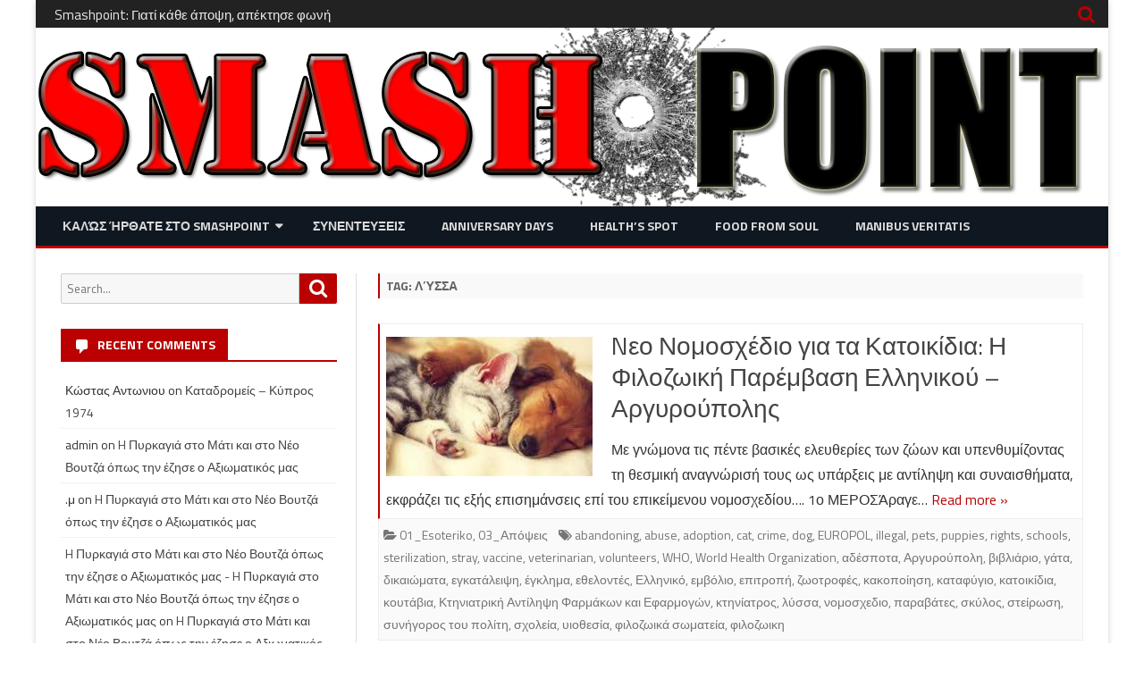

--- FILE ---
content_type: text/html; charset=UTF-8
request_url: https://www.smashpoint.gr/tag/%CE%BB%CF%8D%CF%83%CF%83%CE%B1/
body_size: 61279
content:
<!DOCTYPE html>
<html dir="ltr" lang="en" prefix="og: https://ogp.me/ns#">
<head>
<meta charset="UTF-8" />
<meta name="viewport" content="width=device-width" />
<link rel="profile" href="http://gmpg.org/xfn/11" />
<link rel="pingback" href="https://www.smashpoint.gr/xmlrpc.php" />

<title>λύσσα | Smashpoint</title>

		<!-- All in One SEO 4.8.5 - aioseo.com -->
	<meta name="robots" content="max-image-preview:large" />
	<link rel="canonical" href="https://www.smashpoint.gr/tag/%ce%bb%cf%8d%cf%83%cf%83%ce%b1/" />
	<meta name="generator" content="All in One SEO (AIOSEO) 4.8.5" />
		<script type="application/ld+json" class="aioseo-schema">
			{"@context":"https:\/\/schema.org","@graph":[{"@type":"BreadcrumbList","@id":"https:\/\/www.smashpoint.gr\/tag\/%CE%BB%CF%8D%CF%83%CF%83%CE%B1\/#breadcrumblist","itemListElement":[{"@type":"ListItem","@id":"https:\/\/www.smashpoint.gr#listItem","position":1,"name":"Home","item":"https:\/\/www.smashpoint.gr","nextItem":{"@type":"ListItem","@id":"https:\/\/www.smashpoint.gr\/tag\/%ce%bb%cf%8d%cf%83%cf%83%ce%b1\/#listItem","name":"\u03bb\u03cd\u03c3\u03c3\u03b1"}},{"@type":"ListItem","@id":"https:\/\/www.smashpoint.gr\/tag\/%ce%bb%cf%8d%cf%83%cf%83%ce%b1\/#listItem","position":2,"name":"\u03bb\u03cd\u03c3\u03c3\u03b1","previousItem":{"@type":"ListItem","@id":"https:\/\/www.smashpoint.gr#listItem","name":"Home"}}]},{"@type":"CollectionPage","@id":"https:\/\/www.smashpoint.gr\/tag\/%CE%BB%CF%8D%CF%83%CF%83%CE%B1\/#collectionpage","url":"https:\/\/www.smashpoint.gr\/tag\/%CE%BB%CF%8D%CF%83%CF%83%CE%B1\/","name":"\u03bb\u03cd\u03c3\u03c3\u03b1 | Smashpoint","inLanguage":"en","isPartOf":{"@id":"https:\/\/www.smashpoint.gr\/#website"},"breadcrumb":{"@id":"https:\/\/www.smashpoint.gr\/tag\/%CE%BB%CF%8D%CF%83%CF%83%CE%B1\/#breadcrumblist"}},{"@type":"Organization","@id":"https:\/\/www.smashpoint.gr\/#organization","name":"Smashpoint","description":"\u038c\u03c0\u03bf\u03c5 \u03ba\u03ac\u03b8\u03b5 \u0386\u03c0\u03bf\u03c8\u03b7 \u03b1\u03c0\u03ad\u03ba\u03c4\u03b7\u03c3\u03b5 \u03a6\u03c9\u03bd\u03ae!","url":"https:\/\/www.smashpoint.gr\/","logo":{"@type":"ImageObject","url":"https:\/\/www.smashpoint.gr\/wp-content\/uploads\/2017\/09\/sp-512.png","@id":"https:\/\/www.smashpoint.gr\/tag\/%CE%BB%CF%8D%CF%83%CF%83%CE%B1\/#organizationLogo","width":512,"height":512},"image":{"@id":"https:\/\/www.smashpoint.gr\/tag\/%CE%BB%CF%8D%CF%83%CF%83%CE%B1\/#organizationLogo"}},{"@type":"WebSite","@id":"https:\/\/www.smashpoint.gr\/#website","url":"https:\/\/www.smashpoint.gr\/","name":"Smashpoint","description":"\u038c\u03c0\u03bf\u03c5 \u03ba\u03ac\u03b8\u03b5 \u0386\u03c0\u03bf\u03c8\u03b7 \u03b1\u03c0\u03ad\u03ba\u03c4\u03b7\u03c3\u03b5 \u03a6\u03c9\u03bd\u03ae!","inLanguage":"en","publisher":{"@id":"https:\/\/www.smashpoint.gr\/#organization"}}]}
		</script>
		<!-- All in One SEO -->

<link rel='dns-prefetch' href='//fonts.googleapis.com' />
<link href='https://fonts.gstatic.com' crossorigin rel='preconnect' />
<link rel="alternate" type="application/rss+xml" title="Smashpoint &raquo; Feed" href="https://www.smashpoint.gr/feed/" />
<link rel="alternate" type="application/rss+xml" title="Smashpoint &raquo; Comments Feed" href="https://www.smashpoint.gr/comments/feed/" />
<link rel="alternate" type="application/rss+xml" title="Smashpoint &raquo; λύσσα Tag Feed" href="https://www.smashpoint.gr/tag/%ce%bb%cf%8d%cf%83%cf%83%ce%b1/feed/" />
		<!-- This site uses the Google Analytics by MonsterInsights plugin v9.6.1 - Using Analytics tracking - https://www.monsterinsights.com/ -->
		<!-- Note: MonsterInsights is not currently configured on this site. The site owner needs to authenticate with Google Analytics in the MonsterInsights settings panel. -->
					<!-- No tracking code set -->
				<!-- / Google Analytics by MonsterInsights -->
		<script type="text/javascript">
window._wpemojiSettings = {"baseUrl":"https:\/\/s.w.org\/images\/core\/emoji\/14.0.0\/72x72\/","ext":".png","svgUrl":"https:\/\/s.w.org\/images\/core\/emoji\/14.0.0\/svg\/","svgExt":".svg","source":{"concatemoji":"https:\/\/www.smashpoint.gr\/wp-includes\/js\/wp-emoji-release.min.js?ver=6.3.7"}};
/*! This file is auto-generated */
!function(i,n){var o,s,e;function c(e){try{var t={supportTests:e,timestamp:(new Date).valueOf()};sessionStorage.setItem(o,JSON.stringify(t))}catch(e){}}function p(e,t,n){e.clearRect(0,0,e.canvas.width,e.canvas.height),e.fillText(t,0,0);var t=new Uint32Array(e.getImageData(0,0,e.canvas.width,e.canvas.height).data),r=(e.clearRect(0,0,e.canvas.width,e.canvas.height),e.fillText(n,0,0),new Uint32Array(e.getImageData(0,0,e.canvas.width,e.canvas.height).data));return t.every(function(e,t){return e===r[t]})}function u(e,t,n){switch(t){case"flag":return n(e,"\ud83c\udff3\ufe0f\u200d\u26a7\ufe0f","\ud83c\udff3\ufe0f\u200b\u26a7\ufe0f")?!1:!n(e,"\ud83c\uddfa\ud83c\uddf3","\ud83c\uddfa\u200b\ud83c\uddf3")&&!n(e,"\ud83c\udff4\udb40\udc67\udb40\udc62\udb40\udc65\udb40\udc6e\udb40\udc67\udb40\udc7f","\ud83c\udff4\u200b\udb40\udc67\u200b\udb40\udc62\u200b\udb40\udc65\u200b\udb40\udc6e\u200b\udb40\udc67\u200b\udb40\udc7f");case"emoji":return!n(e,"\ud83e\udef1\ud83c\udffb\u200d\ud83e\udef2\ud83c\udfff","\ud83e\udef1\ud83c\udffb\u200b\ud83e\udef2\ud83c\udfff")}return!1}function f(e,t,n){var r="undefined"!=typeof WorkerGlobalScope&&self instanceof WorkerGlobalScope?new OffscreenCanvas(300,150):i.createElement("canvas"),a=r.getContext("2d",{willReadFrequently:!0}),o=(a.textBaseline="top",a.font="600 32px Arial",{});return e.forEach(function(e){o[e]=t(a,e,n)}),o}function t(e){var t=i.createElement("script");t.src=e,t.defer=!0,i.head.appendChild(t)}"undefined"!=typeof Promise&&(o="wpEmojiSettingsSupports",s=["flag","emoji"],n.supports={everything:!0,everythingExceptFlag:!0},e=new Promise(function(e){i.addEventListener("DOMContentLoaded",e,{once:!0})}),new Promise(function(t){var n=function(){try{var e=JSON.parse(sessionStorage.getItem(o));if("object"==typeof e&&"number"==typeof e.timestamp&&(new Date).valueOf()<e.timestamp+604800&&"object"==typeof e.supportTests)return e.supportTests}catch(e){}return null}();if(!n){if("undefined"!=typeof Worker&&"undefined"!=typeof OffscreenCanvas&&"undefined"!=typeof URL&&URL.createObjectURL&&"undefined"!=typeof Blob)try{var e="postMessage("+f.toString()+"("+[JSON.stringify(s),u.toString(),p.toString()].join(",")+"));",r=new Blob([e],{type:"text/javascript"}),a=new Worker(URL.createObjectURL(r),{name:"wpTestEmojiSupports"});return void(a.onmessage=function(e){c(n=e.data),a.terminate(),t(n)})}catch(e){}c(n=f(s,u,p))}t(n)}).then(function(e){for(var t in e)n.supports[t]=e[t],n.supports.everything=n.supports.everything&&n.supports[t],"flag"!==t&&(n.supports.everythingExceptFlag=n.supports.everythingExceptFlag&&n.supports[t]);n.supports.everythingExceptFlag=n.supports.everythingExceptFlag&&!n.supports.flag,n.DOMReady=!1,n.readyCallback=function(){n.DOMReady=!0}}).then(function(){return e}).then(function(){var e;n.supports.everything||(n.readyCallback(),(e=n.source||{}).concatemoji?t(e.concatemoji):e.wpemoji&&e.twemoji&&(t(e.twemoji),t(e.wpemoji)))}))}((window,document),window._wpemojiSettings);
</script>
<style type="text/css">
img.wp-smiley,
img.emoji {
	display: inline !important;
	border: none !important;
	box-shadow: none !important;
	height: 1em !important;
	width: 1em !important;
	margin: 0 0.07em !important;
	vertical-align: -0.1em !important;
	background: none !important;
	padding: 0 !important;
}
</style>
	<link rel='stylesheet' id='dashicons-css' href='https://www.smashpoint.gr/wp-includes/css/dashicons.min.css?ver=6.3.7' type='text/css' media='all' />
<link rel='stylesheet' id='post-views-counter-frontend-css' href='https://www.smashpoint.gr/wp-content/plugins/post-views-counter/css/frontend.min.css?ver=1.5.5' type='text/css' media='all' />
<link rel='stylesheet' id='wp-block-library-css' href='https://www.smashpoint.gr/wp-includes/css/dist/block-library/style.min.css?ver=6.3.7' type='text/css' media='all' />
<style id='classic-theme-styles-inline-css' type='text/css'>
/*! This file is auto-generated */
.wp-block-button__link{color:#fff;background-color:#32373c;border-radius:9999px;box-shadow:none;text-decoration:none;padding:calc(.667em + 2px) calc(1.333em + 2px);font-size:1.125em}.wp-block-file__button{background:#32373c;color:#fff;text-decoration:none}
</style>
<style id='global-styles-inline-css' type='text/css'>
body{--wp--preset--color--black: #000000;--wp--preset--color--cyan-bluish-gray: #abb8c3;--wp--preset--color--white: #ffffff;--wp--preset--color--pale-pink: #f78da7;--wp--preset--color--vivid-red: #cf2e2e;--wp--preset--color--luminous-vivid-orange: #ff6900;--wp--preset--color--luminous-vivid-amber: #fcb900;--wp--preset--color--light-green-cyan: #7bdcb5;--wp--preset--color--vivid-green-cyan: #00d084;--wp--preset--color--pale-cyan-blue: #8ed1fc;--wp--preset--color--vivid-cyan-blue: #0693e3;--wp--preset--color--vivid-purple: #9b51e0;--wp--preset--gradient--vivid-cyan-blue-to-vivid-purple: linear-gradient(135deg,rgba(6,147,227,1) 0%,rgb(155,81,224) 100%);--wp--preset--gradient--light-green-cyan-to-vivid-green-cyan: linear-gradient(135deg,rgb(122,220,180) 0%,rgb(0,208,130) 100%);--wp--preset--gradient--luminous-vivid-amber-to-luminous-vivid-orange: linear-gradient(135deg,rgba(252,185,0,1) 0%,rgba(255,105,0,1) 100%);--wp--preset--gradient--luminous-vivid-orange-to-vivid-red: linear-gradient(135deg,rgba(255,105,0,1) 0%,rgb(207,46,46) 100%);--wp--preset--gradient--very-light-gray-to-cyan-bluish-gray: linear-gradient(135deg,rgb(238,238,238) 0%,rgb(169,184,195) 100%);--wp--preset--gradient--cool-to-warm-spectrum: linear-gradient(135deg,rgb(74,234,220) 0%,rgb(151,120,209) 20%,rgb(207,42,186) 40%,rgb(238,44,130) 60%,rgb(251,105,98) 80%,rgb(254,248,76) 100%);--wp--preset--gradient--blush-light-purple: linear-gradient(135deg,rgb(255,206,236) 0%,rgb(152,150,240) 100%);--wp--preset--gradient--blush-bordeaux: linear-gradient(135deg,rgb(254,205,165) 0%,rgb(254,45,45) 50%,rgb(107,0,62) 100%);--wp--preset--gradient--luminous-dusk: linear-gradient(135deg,rgb(255,203,112) 0%,rgb(199,81,192) 50%,rgb(65,88,208) 100%);--wp--preset--gradient--pale-ocean: linear-gradient(135deg,rgb(255,245,203) 0%,rgb(182,227,212) 50%,rgb(51,167,181) 100%);--wp--preset--gradient--electric-grass: linear-gradient(135deg,rgb(202,248,128) 0%,rgb(113,206,126) 100%);--wp--preset--gradient--midnight: linear-gradient(135deg,rgb(2,3,129) 0%,rgb(40,116,252) 100%);--wp--preset--font-size--small: 13px;--wp--preset--font-size--medium: 20px;--wp--preset--font-size--large: 36px;--wp--preset--font-size--x-large: 42px;--wp--preset--spacing--20: 0.44rem;--wp--preset--spacing--30: 0.67rem;--wp--preset--spacing--40: 1rem;--wp--preset--spacing--50: 1.5rem;--wp--preset--spacing--60: 2.25rem;--wp--preset--spacing--70: 3.38rem;--wp--preset--spacing--80: 5.06rem;--wp--preset--shadow--natural: 6px 6px 9px rgba(0, 0, 0, 0.2);--wp--preset--shadow--deep: 12px 12px 50px rgba(0, 0, 0, 0.4);--wp--preset--shadow--sharp: 6px 6px 0px rgba(0, 0, 0, 0.2);--wp--preset--shadow--outlined: 6px 6px 0px -3px rgba(255, 255, 255, 1), 6px 6px rgba(0, 0, 0, 1);--wp--preset--shadow--crisp: 6px 6px 0px rgba(0, 0, 0, 1);}:where(.is-layout-flex){gap: 0.5em;}:where(.is-layout-grid){gap: 0.5em;}body .is-layout-flow > .alignleft{float: left;margin-inline-start: 0;margin-inline-end: 2em;}body .is-layout-flow > .alignright{float: right;margin-inline-start: 2em;margin-inline-end: 0;}body .is-layout-flow > .aligncenter{margin-left: auto !important;margin-right: auto !important;}body .is-layout-constrained > .alignleft{float: left;margin-inline-start: 0;margin-inline-end: 2em;}body .is-layout-constrained > .alignright{float: right;margin-inline-start: 2em;margin-inline-end: 0;}body .is-layout-constrained > .aligncenter{margin-left: auto !important;margin-right: auto !important;}body .is-layout-constrained > :where(:not(.alignleft):not(.alignright):not(.alignfull)){max-width: var(--wp--style--global--content-size);margin-left: auto !important;margin-right: auto !important;}body .is-layout-constrained > .alignwide{max-width: var(--wp--style--global--wide-size);}body .is-layout-flex{display: flex;}body .is-layout-flex{flex-wrap: wrap;align-items: center;}body .is-layout-flex > *{margin: 0;}body .is-layout-grid{display: grid;}body .is-layout-grid > *{margin: 0;}:where(.wp-block-columns.is-layout-flex){gap: 2em;}:where(.wp-block-columns.is-layout-grid){gap: 2em;}:where(.wp-block-post-template.is-layout-flex){gap: 1.25em;}:where(.wp-block-post-template.is-layout-grid){gap: 1.25em;}.has-black-color{color: var(--wp--preset--color--black) !important;}.has-cyan-bluish-gray-color{color: var(--wp--preset--color--cyan-bluish-gray) !important;}.has-white-color{color: var(--wp--preset--color--white) !important;}.has-pale-pink-color{color: var(--wp--preset--color--pale-pink) !important;}.has-vivid-red-color{color: var(--wp--preset--color--vivid-red) !important;}.has-luminous-vivid-orange-color{color: var(--wp--preset--color--luminous-vivid-orange) !important;}.has-luminous-vivid-amber-color{color: var(--wp--preset--color--luminous-vivid-amber) !important;}.has-light-green-cyan-color{color: var(--wp--preset--color--light-green-cyan) !important;}.has-vivid-green-cyan-color{color: var(--wp--preset--color--vivid-green-cyan) !important;}.has-pale-cyan-blue-color{color: var(--wp--preset--color--pale-cyan-blue) !important;}.has-vivid-cyan-blue-color{color: var(--wp--preset--color--vivid-cyan-blue) !important;}.has-vivid-purple-color{color: var(--wp--preset--color--vivid-purple) !important;}.has-black-background-color{background-color: var(--wp--preset--color--black) !important;}.has-cyan-bluish-gray-background-color{background-color: var(--wp--preset--color--cyan-bluish-gray) !important;}.has-white-background-color{background-color: var(--wp--preset--color--white) !important;}.has-pale-pink-background-color{background-color: var(--wp--preset--color--pale-pink) !important;}.has-vivid-red-background-color{background-color: var(--wp--preset--color--vivid-red) !important;}.has-luminous-vivid-orange-background-color{background-color: var(--wp--preset--color--luminous-vivid-orange) !important;}.has-luminous-vivid-amber-background-color{background-color: var(--wp--preset--color--luminous-vivid-amber) !important;}.has-light-green-cyan-background-color{background-color: var(--wp--preset--color--light-green-cyan) !important;}.has-vivid-green-cyan-background-color{background-color: var(--wp--preset--color--vivid-green-cyan) !important;}.has-pale-cyan-blue-background-color{background-color: var(--wp--preset--color--pale-cyan-blue) !important;}.has-vivid-cyan-blue-background-color{background-color: var(--wp--preset--color--vivid-cyan-blue) !important;}.has-vivid-purple-background-color{background-color: var(--wp--preset--color--vivid-purple) !important;}.has-black-border-color{border-color: var(--wp--preset--color--black) !important;}.has-cyan-bluish-gray-border-color{border-color: var(--wp--preset--color--cyan-bluish-gray) !important;}.has-white-border-color{border-color: var(--wp--preset--color--white) !important;}.has-pale-pink-border-color{border-color: var(--wp--preset--color--pale-pink) !important;}.has-vivid-red-border-color{border-color: var(--wp--preset--color--vivid-red) !important;}.has-luminous-vivid-orange-border-color{border-color: var(--wp--preset--color--luminous-vivid-orange) !important;}.has-luminous-vivid-amber-border-color{border-color: var(--wp--preset--color--luminous-vivid-amber) !important;}.has-light-green-cyan-border-color{border-color: var(--wp--preset--color--light-green-cyan) !important;}.has-vivid-green-cyan-border-color{border-color: var(--wp--preset--color--vivid-green-cyan) !important;}.has-pale-cyan-blue-border-color{border-color: var(--wp--preset--color--pale-cyan-blue) !important;}.has-vivid-cyan-blue-border-color{border-color: var(--wp--preset--color--vivid-cyan-blue) !important;}.has-vivid-purple-border-color{border-color: var(--wp--preset--color--vivid-purple) !important;}.has-vivid-cyan-blue-to-vivid-purple-gradient-background{background: var(--wp--preset--gradient--vivid-cyan-blue-to-vivid-purple) !important;}.has-light-green-cyan-to-vivid-green-cyan-gradient-background{background: var(--wp--preset--gradient--light-green-cyan-to-vivid-green-cyan) !important;}.has-luminous-vivid-amber-to-luminous-vivid-orange-gradient-background{background: var(--wp--preset--gradient--luminous-vivid-amber-to-luminous-vivid-orange) !important;}.has-luminous-vivid-orange-to-vivid-red-gradient-background{background: var(--wp--preset--gradient--luminous-vivid-orange-to-vivid-red) !important;}.has-very-light-gray-to-cyan-bluish-gray-gradient-background{background: var(--wp--preset--gradient--very-light-gray-to-cyan-bluish-gray) !important;}.has-cool-to-warm-spectrum-gradient-background{background: var(--wp--preset--gradient--cool-to-warm-spectrum) !important;}.has-blush-light-purple-gradient-background{background: var(--wp--preset--gradient--blush-light-purple) !important;}.has-blush-bordeaux-gradient-background{background: var(--wp--preset--gradient--blush-bordeaux) !important;}.has-luminous-dusk-gradient-background{background: var(--wp--preset--gradient--luminous-dusk) !important;}.has-pale-ocean-gradient-background{background: var(--wp--preset--gradient--pale-ocean) !important;}.has-electric-grass-gradient-background{background: var(--wp--preset--gradient--electric-grass) !important;}.has-midnight-gradient-background{background: var(--wp--preset--gradient--midnight) !important;}.has-small-font-size{font-size: var(--wp--preset--font-size--small) !important;}.has-medium-font-size{font-size: var(--wp--preset--font-size--medium) !important;}.has-large-font-size{font-size: var(--wp--preset--font-size--large) !important;}.has-x-large-font-size{font-size: var(--wp--preset--font-size--x-large) !important;}
.wp-block-navigation a:where(:not(.wp-element-button)){color: inherit;}
:where(.wp-block-post-template.is-layout-flex){gap: 1.25em;}:where(.wp-block-post-template.is-layout-grid){gap: 1.25em;}
:where(.wp-block-columns.is-layout-flex){gap: 2em;}:where(.wp-block-columns.is-layout-grid){gap: 2em;}
.wp-block-pullquote{font-size: 1.5em;line-height: 1.6;}
</style>
<link rel='stylesheet' id='viomag-fonts-css' href='https://fonts.googleapis.com/css?family=Titillium+Web:400italic,700italic,400,700&#038;subset=latin,latin-ext' type='text/css' media='all' />
<link rel='stylesheet' id='viomag-style-css' href='https://www.smashpoint.gr/wp-content/themes/viomag/style.css?ver=1.4.8' type='text/css' media='all' />
<link rel='stylesheet' id='viomag-widgets-fp-styles-css' href='https://www.smashpoint.gr/wp-content/themes/viomag/css/widgets-fp-styles.css?ver=1.4.8' type='text/css' media='all' />
<style id='viomag-widgets-fp-styles-inline-css' type='text/css'>
body.custom-font-enabled {font-family: 'Titillium Web', Arial, Verdana;}  .widget-title-tab, .mag-widget-widget-title{background-color:#BA0000; color:#fff;}
	.widget-title-tab a.rsswidget{color:#fff !important;}
	h3.widget-title, h2.widget-title { border-bottom:2px solid #BA0000;}     .excerpt-wrapper{border-left:2px solid #BA0000;} .main-navigation{background-color: #0f1721;}
	.main-navigation ul.nav-menu,
	.main-navigation div.nav-menu > ul {
		background-color:#0f1721;
	}
	.main-navigation li a {
		color:#DADADA;
	}
	.main-navigation li ul li a {
		background-color:#0f1721;
		color:#eaeaea;
	}
	.main-navigation li ul li a:hover {
		background-color:#0f1721;
		color:#BA0000;
	} 
	a {color: #BA0000;}
	a:hover {color: #BA0000;}
	.social-icon-wrapper a:hover {color: #BA0000;}
	.toggle-search {color: #BA0000;}
	.sub-title a:hover {color:#BA0000;}
	.entry-content a:visited,.comment-content a:visited {color:#BA0000;}
	button, input[type='submit'], input[type='button'], input[type='reset'] {background-color:#BA0000 !important;}
	.bypostauthor cite span {background-color:#BA0000;}
	.entry-header .entry-title a:hover {color:#BA0000 ;}
	.archive-header {border-left-color:#BA0000;}
	.main-navigation .current-menu-item > a,
	.main-navigation .current-menu-ancestor > a,
	.main-navigation .current_page_item > a,
	.main-navigation .current_page_ancestor > a {background-color: #BA0000; color:#ffffff;}
	.main-navigation li a:hover {background-color: #BA0000 !important;color:#ffffff !important;}
	.nav-menu a.selected-menu-item{background-color: #BA0000 !important; color:#ffffff !important;}
	.widget-area .widget a:hover {
		color: #BA0000 !important;
	}
	footer[role='contentinfo'] a:hover {
		color: #BA0000;
	}
	.author-info a {color: #BA0000;}
	.entry-meta a:hover {
	color: #BA0000;
	}
	.format-status .entry-header header a:hover {
		color: #BA0000;
	}
	.comments-area article header a:hover {
		color: #BA0000;
	}
	a.comment-reply-link:hover,
	a.comment-edit-link:hover {
		color: #BA0000;
	}
	.currenttext, .paginacion a:hover {background-color:#BA0000;}
	.aside{border-left-color:#BA0000 !important;}
	blockquote{border-left-color:#BA0000;}
	.logo-header-wrapper{background-color:#BA0000;}
	h3.cabeceras-fp {border-bottom-color:#BA0000;}
	.encabezados-front-page {background-color:#BA0000;}
	.icono-caja-destacados {color: #BA0000;}
	.enlace-caja-destacados:hover {background-color: #BA0000;}
	h2.comments-title {border-left-color:#BA0000;}
	.sticky-post-label{background-color: #BA0000;}
	.menu-line-top, .menu-line-bottom{border-color:#BA0000;}
	.related-post-tab-cabecera{background-color:#BA0000; color:#fff;}
	.related-posts-cabecera{border-bottom-color:#BA0000;}
	#wp-calendar a{font-weight:bold; color: #BA0000;}
</style>
<!--[if lt IE 9]>
<link rel='stylesheet' id='viomag-ie-css' href='https://www.smashpoint.gr/wp-content/themes/viomag/css/ie.css?ver=20121010' type='text/css' media='all' />
<![endif]-->
<link rel='stylesheet' id='font-awesome-css' href='https://www.smashpoint.gr/wp-content/plugins/elementor/assets/lib/font-awesome/css/font-awesome.min.css?ver=4.7.0' type='text/css' media='all' />
<link rel='stylesheet' id='recent-posts-widget-with-thumbnails-public-style-css' href='https://www.smashpoint.gr/wp-content/plugins/recent-posts-widget-with-thumbnails/public.css?ver=7.1.1' type='text/css' media='all' />
<script type='text/javascript' src='https://www.smashpoint.gr/wp-includes/js/jquery/jquery.min.js?ver=3.7.0' id='jquery-core-js'></script>
<script type='text/javascript' src='https://www.smashpoint.gr/wp-includes/js/jquery/jquery-migrate.min.js?ver=3.4.1' id='jquery-migrate-js'></script>
<link rel="https://api.w.org/" href="https://www.smashpoint.gr/wp-json/" /><link rel="alternate" type="application/json" href="https://www.smashpoint.gr/wp-json/wp/v2/tags/6195" /><link rel="EditURI" type="application/rsd+xml" title="RSD" href="https://www.smashpoint.gr/xmlrpc.php?rsd" />
<meta name="generator" content="WordPress 6.3.7" />
<style type="text/css" media="screen">.menu-item.hide_this_item{ display:none !important; }</style><meta name="generator" content="Elementor 3.19.4; features: e_optimized_assets_loading, additional_custom_breakpoints, block_editor_assets_optimize, e_image_loading_optimization; settings: css_print_method-external, google_font-enabled, font_display-auto">
<style type="text/css">.recentcomments a{display:inline !important;padding:0 !important;margin:0 !important;}</style>
<style type="text/css"></style>
	<style type="text/css" id="viomag-header-css">
			.site-title,
		.site-description {
			position: absolute;
			clip: rect(1px 1px 1px 1px); /* IE7 */
			clip: rect(1px, 1px, 1px, 1px);
		}
		</style>
	<style>
.synved-social-resolution-single {
display: inline-block;
}
.synved-social-resolution-normal {
display: inline-block;
}
.synved-social-resolution-hidef {
display: none;
}

@media only screen and (min--moz-device-pixel-ratio: 2),
only screen and (-o-min-device-pixel-ratio: 2/1),
only screen and (-webkit-min-device-pixel-ratio: 2),
only screen and (min-device-pixel-ratio: 2),
only screen and (min-resolution: 2dppx),
only screen and (min-resolution: 192dpi) {
	.synved-social-resolution-normal {
	display: none;
	}
	.synved-social-resolution-hidef {
	display: inline-block;
	}
}
</style><link rel="icon" href="https://www.smashpoint.gr/wp-content/uploads/2017/09/cropped-sp-512-32x32.png" sizes="32x32" />
<link rel="icon" href="https://www.smashpoint.gr/wp-content/uploads/2017/09/cropped-sp-512-192x192.png" sizes="192x192" />
<link rel="apple-touch-icon" href="https://www.smashpoint.gr/wp-content/uploads/2017/09/cropped-sp-512-180x180.png" />
<meta name="msapplication-TileImage" content="https://www.smashpoint.gr/wp-content/uploads/2017/09/cropped-sp-512-270x270.png" />
</head>

<body class="archive tag tag-6195 wp-custom-logo custom-background-white custom-font-enabled single-author elementor-default elementor-kit-4922">

<div id="page" class="hfeed site">

	<header id="masthead" class="site-header" role="banner">

		<div class="top-bar">
		
		<div class="boton-menu-movil"><i class="fa fa-align-justify"></i></div>

			<div class="top-bar-custom-text">
				Smashpoint: Γιατί κάθε άποψη, απέκτησε φωνή			</div>

		<div class="toggle-search"><i class="fa fa-search"></i></div>

		<div class="social-icon-wrapper">
			<div class="top-bar-iconos-sociales">
								</div><!-- .top-bar-iconos-sociales -->
		</div><!-- .social-icon-wrapper -->
	</div><!-- .top-bar -->

	<div class="wrapper-search-top-bar">
		<div class="search-top-bar">
			<div>
		<form method="get" id="searchform-toggle" action="https://www.smashpoint.gr/">
			<label for="s" class="assistive-text">Search</label>
			<input type="search" class="txt-search" name="s" id="s"  placeholder="Search..." />
			<input type="submit" name="submit" id="btn-search" value="Search" />
		</form>
</div>
		</div>
	</div>
			<div style="position:relative">
				<div id="menu-movil">
	<div class="search-form-movil">
		<form method="get" id="searchform-movil" action="https://www.smashpoint.gr/">
			<label for="s" class="assistive-text">Search</label>
			<input type="search" class="txt-search-movil" placeholder="Search..." name="s" id="sm" />
			<input type="submit" name="submit" id="btn-search-movil" value="Search" />
		</form>
	</div><!-- search-form-movil -->

	<div class="menu-movil-enlaces">
		<div class="menu-main-menu-container"><ul id="menu-main-menu" class="nav-menu"><li id="menu-item-4845" class="menu-item menu-item-type-post_type menu-item-object-page menu-item-home menu-item-has-children menu-item-4845"><a href="https://www.smashpoint.gr/">Καλώς ήρθατε στο SMASHPOINT</a>
<ul class="sub-menu">
	<li id="menu-item-2783" class="menu-item menu-item-type-post_type menu-item-object-page menu-item-has-children menu-item-2783"><a href="https://www.smashpoint.gr/epikairotita/">Επικαιρότητα</a>
	<ul class="sub-menu">
		<li id="menu-item-2782" class="menu-item menu-item-type-post_type menu-item-object-page menu-item-2782"><a href="https://www.smashpoint.gr/apopseis/">Απόψεις</a></li>
		<li id="menu-item-2784" class="menu-item menu-item-type-post_type menu-item-object-page menu-item-2784"><a href="https://www.smashpoint.gr/%ce%b4%ce%b9%ce%b1%cf%83%ce%ba%ce%ad%ce%b4%ce%b1%cf%83%ce%b7-lifestyle/">Διασκέδαση – Lifestyle</a></li>
	</ul>
</li>
</ul>
</li>
<li id="menu-item-2786" class="menu-item menu-item-type-post_type menu-item-object-page menu-item-2786"><a href="https://www.smashpoint.gr/sinentefxeis/">Συνεντευξεις</a></li>
<li id="menu-item-2788" class="menu-item menu-item-type-post_type menu-item-object-page menu-item-2788"><a href="https://www.smashpoint.gr/%cf%83%ce%b7%ce%bc%ce%b1%ce%bd%cf%84%ce%b9%ce%ba%ce%ad%cf%82-%ce%b7%ce%bc%ce%ad%cf%81%ce%b5%cf%82/">Anniversary Days</a></li>
<li id="menu-item-2789" class="menu-item menu-item-type-post_type menu-item-object-page menu-item-2789"><a href="https://www.smashpoint.gr/healths-spot/">Health&#8217;s Spot</a></li>
<li id="menu-item-5061" class="menu-item menu-item-type-post_type menu-item-object-page menu-item-5061"><a href="https://www.smashpoint.gr/food-from-soul/">Food from Soul</a></li>
<li id="menu-item-2793" class="menu-item menu-item-type-post_type menu-item-object-page menu-item-2793"><a href="https://www.smashpoint.gr/%cf%83%cf%84%ce%b1-%cf%87%ce%ad%cf%81%ce%b9%ce%b1-%cf%84%ce%b7%cf%82-%ce%b1%ce%bb%ce%ae%ce%b8%ce%b5%ce%b9%ce%b1%cf%82/">Manibus Veritatis</a></li>
</ul></div>	</div>
</div><!-- #menu-movil -->
			</div>
						<div class="image-header-wrapper">
				<a href="https://www.smashpoint.gr/"><img fetchpriority="high" src="https://www.smashpoint.gr/wp-content/uploads/2017/09/sp-large.png" class="header-image" width="1200" height="200" alt="Smashpoint" /></a>
			</div><!-- .image-header-wrapper -->
					<nav id="site-navigation" class="main-navigation menu-line-bottom" role="navigation">
			<a class="assistive-text" href="#content" title="Skip to content">Skip to content</a>
			<div class="menu-main-menu-container"><ul id="menu-main-menu-1" class="nav-menu"><li class="menu-item menu-item-type-post_type menu-item-object-page menu-item-home menu-item-has-children menu-item-4845"><a href="https://www.smashpoint.gr/">Καλώς ήρθατε στο SMASHPOINT</a>
<ul class="sub-menu">
	<li class="menu-item menu-item-type-post_type menu-item-object-page menu-item-has-children menu-item-2783"><a href="https://www.smashpoint.gr/epikairotita/">Επικαιρότητα</a>
	<ul class="sub-menu">
		<li class="menu-item menu-item-type-post_type menu-item-object-page menu-item-2782"><a href="https://www.smashpoint.gr/apopseis/">Απόψεις</a></li>
		<li class="menu-item menu-item-type-post_type menu-item-object-page menu-item-2784"><a href="https://www.smashpoint.gr/%ce%b4%ce%b9%ce%b1%cf%83%ce%ba%ce%ad%ce%b4%ce%b1%cf%83%ce%b7-lifestyle/">Διασκέδαση – Lifestyle</a></li>
	</ul>
</li>
</ul>
</li>
<li class="menu-item menu-item-type-post_type menu-item-object-page menu-item-2786"><a href="https://www.smashpoint.gr/sinentefxeis/">Συνεντευξεις</a></li>
<li class="menu-item menu-item-type-post_type menu-item-object-page menu-item-2788"><a href="https://www.smashpoint.gr/%cf%83%ce%b7%ce%bc%ce%b1%ce%bd%cf%84%ce%b9%ce%ba%ce%ad%cf%82-%ce%b7%ce%bc%ce%ad%cf%81%ce%b5%cf%82/">Anniversary Days</a></li>
<li class="menu-item menu-item-type-post_type menu-item-object-page menu-item-2789"><a href="https://www.smashpoint.gr/healths-spot/">Health&#8217;s Spot</a></li>
<li class="menu-item menu-item-type-post_type menu-item-object-page menu-item-5061"><a href="https://www.smashpoint.gr/food-from-soul/">Food from Soul</a></li>
<li class="menu-item menu-item-type-post_type menu-item-object-page menu-item-2793"><a href="https://www.smashpoint.gr/%cf%83%cf%84%ce%b1-%cf%87%ce%ad%cf%81%ce%b9%ce%b1-%cf%84%ce%b7%cf%82-%ce%b1%ce%bb%ce%ae%ce%b8%ce%b5%ce%b9%ce%b1%cf%82/">Manibus Veritatis</a></li>
</ul></div>		</nav><!-- #site-navigation -->
	</header><!-- #masthead -->

	<div id="main" class="wrapper">

	
	<section id="primary" class="site-content">
		<div id="content" role="main">
							<header class="archive-header">
					<h1 class="archive-title">Tag: <span>λύσσα</span></h1>				</header><!-- .archive-header -->
				
	<article id="post-5640" class="post-5640 post type-post status-publish format-standard has-post-thumbnail hentry category-ellada category-apopseis tag-abandoning tag-abuse tag-adoption tag-cat tag-crime tag-dog tag-europol tag-illegal tag-pets tag-puppies tag-rights tag-schools tag-sterilization tag-stray tag-vaccine tag-veterinarian tag-volunteers tag-who tag-world-health-organization tag-4927 tag-12819 tag-17207 tag-11141 tag-1876 tag-6209 tag-3238 tag-10682 tag-68 tag-15922 tag-17206 tag-17202 tag-17204 tag-16994 tag-15935 tag-4933 tag-17210 tag-17200 tag-6195 tag-17193 tag-17199 tag-15936 tag-6221 tag-17203 tag-4628 tag-5315 tag-17201 tag-17194">

		
		<!-- Subtitle widget area -->
		
					<div class="excerpt-wrapper"><!-- Excerpt -->

										<a href="https://www.smashpoint.gr/ellada/n%ce%b5%ce%bf-%ce%bd%ce%bf%ce%bc%ce%bf%cf%83%cf%87%ce%ad%ce%b4%ce%b9%ce%bf-%ce%b3%ce%b9%ce%b1-%cf%84%ce%b1-%ce%ba%ce%b1%cf%84%ce%bf%ce%b9%ce%ba%ce%af%ce%b4%ce%b9%ce%b1-%ce%b7-%cf%86%ce%b9%ce%bb%ce%bf/" title="Nεο Νομοσχέδιο για τα Κατοικίδια: Η Φιλοζωική Παρέμβαση Ελληνικού &#8211; Αργυρούπολης" rel="bookmark" >
							<div class="wrapper-excerpt-thumbnail">
								<img width="240" height="162" src="https://www.smashpoint.gr/wp-content/uploads/2021/05/αρχείο-λήψης-240x162.jpg" class="attachment-viomag-excerpt-thumbnail size-viomag-excerpt-thumbnail wp-post-image" alt="Nεο Νομοσχέδιο για τα Κατοικίδια: Η Φιλοζωική Παρέμβαση Ελληνικού - Αργυρούπολης" decoding="async" />							</div>
						</a>
				
				<header class="entry-header">
					<h2 class="entry-title">
					<a href="https://www.smashpoint.gr/ellada/n%ce%b5%ce%bf-%ce%bd%ce%bf%ce%bc%ce%bf%cf%83%cf%87%ce%ad%ce%b4%ce%b9%ce%bf-%ce%b3%ce%b9%ce%b1-%cf%84%ce%b1-%ce%ba%ce%b1%cf%84%ce%bf%ce%b9%ce%ba%ce%af%ce%b4%ce%b9%ce%b1-%ce%b7-%cf%86%ce%b9%ce%bb%ce%bf/" rel="bookmark">Nεο Νομοσχέδιο για τα Κατοικίδια: Η Φιλοζωική Παρέμβαση Ελληνικού &#8211; Αργυρούπολης</a>
					</h2>
									</header>

				<p>Με γνώμονα τις πέντε βασικές ελευθερίες των ζώων και υπενθυμίζοντας τη θεσμική αναγνώρισή τους ως υπάρξεις με αντίληψη και συναισθήματα, εκφράζει τις εξής επισημάνσεις επί του επικείμενου νομοσχεδίου…. 1ο ΜΕΡΟΣΆραγε&#8230; <a class="read-more-link" href="https://www.smashpoint.gr/ellada/n%ce%b5%ce%bf-%ce%bd%ce%bf%ce%bc%ce%bf%cf%83%cf%87%ce%ad%ce%b4%ce%b9%ce%bf-%ce%b3%ce%b9%ce%b1-%cf%84%ce%b1-%ce%ba%ce%b1%cf%84%ce%bf%ce%b9%ce%ba%ce%af%ce%b4%ce%b9%ce%b1-%ce%b7-%cf%86%ce%b9%ce%bb%ce%bf/">Read more &raquo;</a></p>

			</div><!-- .excerpt-wrapper -->

		
		<footer class="entry-meta">
			<!-- Post end widget area -->
			

							<div class="entry-meta-term-excerpt">
				
				<span class="entry-meta-categories"><span class="term-icon"><i class="fa fa-folder-open"></i></span> <a href="https://www.smashpoint.gr/category/ellada/" rel="tag">01_Esoteriko</a>, <a href="https://www.smashpoint.gr/category/apopseis/" rel="tag">03_Απόψεις</a>&nbsp;&nbsp;&nbsp;</span>

									<span class="entry-meta-tags"><span class="term-icon"><i class="fa fa-tags"></i></span> <a href="https://www.smashpoint.gr/tag/abandoning/" rel="tag">abandoning</a>, <a href="https://www.smashpoint.gr/tag/abuse/" rel="tag">abuse</a>, <a href="https://www.smashpoint.gr/tag/adoption/" rel="tag">adoption</a>, <a href="https://www.smashpoint.gr/tag/cat/" rel="tag">cat</a>, <a href="https://www.smashpoint.gr/tag/crime/" rel="tag">crime</a>, <a href="https://www.smashpoint.gr/tag/dog/" rel="tag">dog</a>, <a href="https://www.smashpoint.gr/tag/europol/" rel="tag">EUROPOL</a>, <a href="https://www.smashpoint.gr/tag/illegal/" rel="tag">illegal</a>, <a href="https://www.smashpoint.gr/tag/pets/" rel="tag">pets</a>, <a href="https://www.smashpoint.gr/tag/puppies/" rel="tag">puppies</a>, <a href="https://www.smashpoint.gr/tag/rights/" rel="tag">rights</a>, <a href="https://www.smashpoint.gr/tag/schools/" rel="tag">schools</a>, <a href="https://www.smashpoint.gr/tag/sterilization/" rel="tag">sterilization</a>, <a href="https://www.smashpoint.gr/tag/stray/" rel="tag">stray</a>, <a href="https://www.smashpoint.gr/tag/vaccine/" rel="tag">vaccine</a>, <a href="https://www.smashpoint.gr/tag/veterinarian/" rel="tag">veterinarian</a>, <a href="https://www.smashpoint.gr/tag/volunteers/" rel="tag">volunteers</a>, <a href="https://www.smashpoint.gr/tag/who/" rel="tag">WHO</a>, <a href="https://www.smashpoint.gr/tag/world-health-organization/" rel="tag">World Health Organization</a>, <a href="https://www.smashpoint.gr/tag/%ce%b1%ce%b4%ce%ad%cf%83%cf%80%ce%bf%cf%84%ce%b1/" rel="tag">αδέσποτα</a>, <a href="https://www.smashpoint.gr/tag/%ce%b1%cf%81%ce%b3%cf%85%cf%81%ce%bf%cf%8d%cf%80%ce%bf%ce%bb%ce%b7/" rel="tag">Αργυρούπολη</a>, <a href="https://www.smashpoint.gr/tag/%ce%b2%ce%b9%ce%b2%ce%bb%ce%b9%ce%ac%cf%81%ce%b9%ce%bf/" rel="tag">βιβλιάριο</a>, <a href="https://www.smashpoint.gr/tag/%ce%b3%ce%ac%cf%84%ce%b1/" rel="tag">γάτα</a>, <a href="https://www.smashpoint.gr/tag/%ce%b4%ce%b9%ce%ba%ce%b1%ce%b9%cf%8e%ce%bc%ce%b1%cf%84%ce%b1/" rel="tag">δικαιώματα</a>, <a href="https://www.smashpoint.gr/tag/%ce%b5%ce%b3%ce%ba%ce%b1%cf%84%ce%ac%ce%bb%ce%b5%ce%b9%cf%88%ce%b7/" rel="tag">εγκατάλειψη</a>, <a href="https://www.smashpoint.gr/tag/%ce%ad%ce%b3%ce%ba%ce%bb%ce%b7%ce%bc%ce%b1/" rel="tag">έγκλημα</a>, <a href="https://www.smashpoint.gr/tag/%ce%b5%ce%b8%ce%b5%ce%bb%ce%bf%ce%bd%cf%84%ce%ad%cf%82/" rel="tag">εθελοντές</a>, <a href="https://www.smashpoint.gr/tag/%ce%b5%ce%bb%ce%bb%ce%b7%ce%bd%ce%b9%ce%ba%cf%8c/" rel="tag">Ελληνικό</a>, <a href="https://www.smashpoint.gr/tag/%ce%b5%ce%bc%ce%b2%cf%8c%ce%bb%ce%b9%ce%bf/" rel="tag">εμβόλιο</a>, <a href="https://www.smashpoint.gr/tag/%ce%b5%cf%80%ce%b9%cf%84%cf%81%ce%bf%cf%80%ce%ae/" rel="tag">επιτροπή</a>, <a href="https://www.smashpoint.gr/tag/%ce%b6%cf%89%ce%bf%cf%84%cf%81%ce%bf%cf%86%ce%ad%cf%82/" rel="tag">ζωοτροφές</a>, <a href="https://www.smashpoint.gr/tag/%ce%ba%ce%b1%ce%ba%ce%bf%cf%80%ce%bf%ce%af%ce%b7%cf%83%ce%b7/" rel="tag">κακοποίηση</a>, <a href="https://www.smashpoint.gr/tag/%ce%ba%ce%b1%cf%84%ce%b1%cf%86%cf%8d%ce%b3%ce%b9%ce%bf/" rel="tag">καταφύγιο</a>, <a href="https://www.smashpoint.gr/tag/%ce%ba%ce%b1%cf%84%ce%bf%ce%b9%ce%ba%ce%af%ce%b4%ce%b9%ce%b1/" rel="tag">κατοικίδια</a>, <a href="https://www.smashpoint.gr/tag/%ce%ba%ce%bf%cf%85%cf%84%ce%ac%ce%b2%ce%b9%ce%b1/" rel="tag">κουτάβια</a>, <a href="https://www.smashpoint.gr/tag/%ce%ba%cf%84%ce%b7%ce%bd%ce%b9%ce%b1%cf%84%cf%81%ce%b9%ce%ba%ce%ae-%ce%b1%ce%bd%cf%84%ce%af%ce%bb%ce%b7%cf%88%ce%b7-%cf%86%ce%b1%cf%81%ce%bc%ce%ac%ce%ba%cf%89%ce%bd-%ce%ba%ce%b1%ce%b9-%ce%b5%cf%86/" rel="tag">Κτηνιατρική Αντίληψη Φαρμάκων και Εφαρμογών</a>, <a href="https://www.smashpoint.gr/tag/%ce%ba%cf%84%ce%b7%ce%bd%ce%af%ce%b1%cf%84%cf%81%ce%bf%cf%82/" rel="tag">κτηνίατρος</a>, <a href="https://www.smashpoint.gr/tag/%ce%bb%cf%8d%cf%83%cf%83%ce%b1/" rel="tag">λύσσα</a>, <a href="https://www.smashpoint.gr/tag/%ce%bd%ce%bf%ce%bc%ce%bf%cf%83%cf%87%ce%b5%ce%b4%ce%b9%ce%bf/" rel="tag">νομοσχεδιο</a>, <a href="https://www.smashpoint.gr/tag/%cf%80%ce%b1%cf%81%ce%b1%ce%b2%ce%ac%cf%84%ce%b5%cf%82/" rel="tag">παραβάτες</a>, <a href="https://www.smashpoint.gr/tag/%cf%83%ce%ba%cf%8d%ce%bb%ce%bf%cf%82/" rel="tag">σκύλος</a>, <a href="https://www.smashpoint.gr/tag/%cf%83%cf%84%ce%b5%ce%af%cf%81%cf%89%cf%83%ce%b7/" rel="tag">στείρωση</a>, <a href="https://www.smashpoint.gr/tag/%cf%83%cf%85%ce%bd%ce%ae%ce%b3%ce%bf%cf%81%ce%bf%cf%82-%cf%84%ce%bf%cf%85-%cf%80%ce%bf%ce%bb%ce%af%cf%84%ce%b7/" rel="tag">συνήγορος του πολίτη</a>, <a href="https://www.smashpoint.gr/tag/%cf%83%cf%87%ce%bf%ce%bb%ce%b5%ce%af%ce%b1/" rel="tag">σχολεία</a>, <a href="https://www.smashpoint.gr/tag/%cf%85%ce%b9%ce%bf%ce%b8%ce%b5%cf%83%ce%af%ce%b1/" rel="tag">υιοθεσία</a>, <a href="https://www.smashpoint.gr/tag/%cf%86%ce%b9%ce%bb%ce%bf%ce%b6%cf%89%ce%b9%ce%ba%ce%ac-%cf%83%cf%89%ce%bc%ce%b1%cf%84%ce%b5%ce%af%ce%b1/" rel="tag">φιλοζωικά σωματεία</a>, <a href="https://www.smashpoint.gr/tag/%cf%86%ce%b9%ce%bb%ce%bf%ce%b6%cf%89%ce%b9%ce%ba%ce%b7/" rel="tag">φιλοζωικη</a></span>
				
				<div style="float:right;"></div>
			</div><!-- .entry-meta-term -->

					</footer><!-- .entry-meta -->
	</article><!-- #post -->

	<article id="post-2524" class="post-2524 post type-post status-publish format-standard has-post-thumbnail hentry category-guest-hour category-interview-internationalrelations tag-adoption tag-animal-cops tag-animals tag-boxer tag-courage tag-devotion tag-dobermann tag-european-union tag-faith tag-greece tag-leishmania tag-pets tag-pit-bull tag-prison tag-puppies tag-racism tag-rottweiller tag-stray tag-summer tag-trust tag-unconditional-love tag-usa tag-veterinarian tag-virus tag-4927 tag-6225 tag-6193 tag-618 tag-6213 tag-6241 tag-4939 tag-6255 tag-6209 tag-992 tag-6217 tag-170 tag-2234 tag-2252 tag-390 tag-686 tag-6201 tag-4943 tag-1326 tag-6183 tag-6239 tag-4933 tag-6189 tag-6195 tag-2540 tag-1776 tag-6247 tag-6227 tag-954 tag-1576 tag-116 tag-6221 tag-6219 tag-6223 tag-6207 tag-6205 tag-6211 tag-6243">

		
		<!-- Subtitle widget area -->
		
					<div class="excerpt-wrapper"><!-- Excerpt -->

										<a href="https://www.smashpoint.gr/guest-hour/%cf%83%cf%85%ce%b6%ce%b7%cf%84%cf%8e%ce%bd%cf%84%ce%b1%cf%82-%ce%b3%ce%b9%ce%b1-%cf%84%ce%b1-%ce%b6%cf%89%ce%ac%ce%ba%ce%b9%ce%b1/" title="Συζητώντας για τα ζωάκια" rel="bookmark" >
							<div class="wrapper-excerpt-thumbnail">
								<img width="240" height="180" src="https://www.smashpoint.gr/wp-content/uploads/2018/07/37242397_10214997424182734_3613496259756687360_n-240x180.jpg" class="attachment-viomag-excerpt-thumbnail size-viomag-excerpt-thumbnail wp-post-image" alt="" decoding="async" srcset="https://www.smashpoint.gr/wp-content/uploads/2018/07/37242397_10214997424182734_3613496259756687360_n-240x180.jpg 240w, https://www.smashpoint.gr/wp-content/uploads/2018/07/37242397_10214997424182734_3613496259756687360_n-80x60.jpg 80w, https://www.smashpoint.gr/wp-content/uploads/2018/07/37242397_10214997424182734_3613496259756687360_n-576x432.jpg 576w" sizes="(max-width: 240px) 100vw, 240px" />							</div>
						</a>
				
				<header class="entry-header">
					<h2 class="entry-title">
					<a href="https://www.smashpoint.gr/guest-hour/%cf%83%cf%85%ce%b6%ce%b7%cf%84%cf%8e%ce%bd%cf%84%ce%b1%cf%82-%ce%b3%ce%b9%ce%b1-%cf%84%ce%b1-%ce%b6%cf%89%ce%ac%ce%ba%ce%b9%ce%b1/" rel="bookmark">Συζητώντας για τα ζωάκια</a>
					</h2>
									</header>

				<p>Σαν SmashPoint δεν θα μπορούσαμε να μην αναλύσουμε το θέμα των ζώων και της σωστής φροντίδας τους με ένα κτηνίατρο. Έτσι είχε την χαρά ο φίλος και πολλές φορές guest&#8230; <a class="read-more-link" href="https://www.smashpoint.gr/guest-hour/%cf%83%cf%85%ce%b6%ce%b7%cf%84%cf%8e%ce%bd%cf%84%ce%b1%cf%82-%ce%b3%ce%b9%ce%b1-%cf%84%ce%b1-%ce%b6%cf%89%ce%ac%ce%ba%ce%b9%ce%b1/">Read more &raquo;</a></p>

			</div><!-- .excerpt-wrapper -->

		
		<footer class="entry-meta">
			<!-- Post end widget area -->
			

							<div class="entry-meta-term-excerpt">
				
				<span class="entry-meta-categories"><span class="term-icon"><i class="fa fa-folder-open"></i></span> <a href="https://www.smashpoint.gr/category/guest-hour/" rel="tag">Guest Hour</a>, <a href="https://www.smashpoint.gr/category/interview-internationalrelations/" rel="tag">Συνεντεύξεις</a>&nbsp;&nbsp;&nbsp;</span>

									<span class="entry-meta-tags"><span class="term-icon"><i class="fa fa-tags"></i></span> <a href="https://www.smashpoint.gr/tag/adoption/" rel="tag">adoption</a>, <a href="https://www.smashpoint.gr/tag/animal-cops/" rel="tag">animal cops</a>, <a href="https://www.smashpoint.gr/tag/animals/" rel="tag">animals</a>, <a href="https://www.smashpoint.gr/tag/boxer/" rel="tag">boxer</a>, <a href="https://www.smashpoint.gr/tag/courage/" rel="tag">courage</a>, <a href="https://www.smashpoint.gr/tag/devotion/" rel="tag">devotion</a>, <a href="https://www.smashpoint.gr/tag/dobermann/" rel="tag">dobermann</a>, <a href="https://www.smashpoint.gr/tag/european-union/" rel="tag">European Union</a>, <a href="https://www.smashpoint.gr/tag/faith/" rel="tag">faith</a>, <a href="https://www.smashpoint.gr/tag/greece/" rel="tag">Greece</a>, <a href="https://www.smashpoint.gr/tag/leishmania/" rel="tag">Leishmania</a>, <a href="https://www.smashpoint.gr/tag/pets/" rel="tag">pets</a>, <a href="https://www.smashpoint.gr/tag/pit-bull/" rel="tag">pit bull</a>, <a href="https://www.smashpoint.gr/tag/prison/" rel="tag">prison</a>, <a href="https://www.smashpoint.gr/tag/puppies/" rel="tag">puppies</a>, <a href="https://www.smashpoint.gr/tag/racism/" rel="tag">racism</a>, <a href="https://www.smashpoint.gr/tag/rottweiller/" rel="tag">rottweiller</a>, <a href="https://www.smashpoint.gr/tag/stray/" rel="tag">stray</a>, <a href="https://www.smashpoint.gr/tag/summer/" rel="tag">summer</a>, <a href="https://www.smashpoint.gr/tag/trust/" rel="tag">trust</a>, <a href="https://www.smashpoint.gr/tag/unconditional-love/" rel="tag">unconditional love</a>, <a href="https://www.smashpoint.gr/tag/usa/" rel="tag">USA</a>, <a href="https://www.smashpoint.gr/tag/veterinarian/" rel="tag">veterinarian</a>, <a href="https://www.smashpoint.gr/tag/virus/" rel="tag">virus</a>, <a href="https://www.smashpoint.gr/tag/%ce%b1%ce%b4%ce%ad%cf%83%cf%80%ce%bf%cf%84%ce%b1/" rel="tag">αδέσποτα</a>, <a href="https://www.smashpoint.gr/tag/%ce%b1%ce%bd%ce%b9%ce%b4%ce%b9%ce%bf%cf%84%ce%b5%ce%bb%ce%ae%cf%82-%ce%b1%ce%b3%ce%ac%cf%80%ce%b7/" rel="tag">ανιδιοτελής αγάπη</a>, <a href="https://www.smashpoint.gr/tag/%ce%b1%ce%bd%cf%84%cf%8e%ce%bd%ce%b7-%ce%bd%cf%84%ce%b1%ce%b9%ce%ae%ce%bd-%ce%bf%ce%b9%ce%ba%ce%bf%ce%bd%cf%8c%ce%bc%ce%bf%cf%85/" rel="tag">Αντώνη Νταιήν Οικονόμου</a>, <a href="https://www.smashpoint.gr/tag/%ce%b1%cf%83%cf%84%cf%85%ce%bd%ce%bf%ce%bc%ce%af%ce%b1/" rel="tag">αστυνομία</a>, <a href="https://www.smashpoint.gr/tag/%ce%b1%cf%83%cf%84%cf%85%ce%bd%ce%bf%ce%bc%ce%af%ce%b1-%ce%b6%cf%8e%cf%89%ce%bd/" rel="tag">αστυνομία ζώων</a>, <a href="https://www.smashpoint.gr/tag/%ce%b1%cf%86%ce%bf%cf%83%ce%af%cf%89%cf%83%ce%b7/" rel="tag">αφοσίωση</a>, <a href="https://www.smashpoint.gr/tag/%ce%b4%ce%ae%ce%bc%ce%bf%cf%82/" rel="tag">δήμος</a>, <a href="https://www.smashpoint.gr/tag/%ce%b4%ce%bf%ce%bb%ce%bf%cf%86%ce%bf%ce%bd%ce%b9%ce%ba%ce%ac-%ce%ad%ce%bd%cf%83%cf%84%ce%b9%ce%ba%cf%84%ce%b1/" rel="tag">δολοφονικά ένστικτα</a>, <a href="https://www.smashpoint.gr/tag/%ce%b5%ce%b3%ce%ba%ce%b1%cf%84%ce%ac%ce%bb%ce%b5%ce%b9%cf%88%ce%b7/" rel="tag">εγκατάλειψη</a>, <a href="https://www.smashpoint.gr/tag/%ce%b5%ce%ba%cf%80%ce%b1%ce%af%ce%b4%ce%b5%cf%85%cf%83%ce%b7/" rel="tag">εκπαίδευση</a>, <a href="https://www.smashpoint.gr/tag/%ce%b5%ce%ba%cf%84%cf%81%ce%bf%cf%86%ce%ae/" rel="tag">εκτροφή</a>, <a href="https://www.smashpoint.gr/tag/%ce%b5%ce%bb%ce%bb%ce%ac%ce%b4%ce%b1/" rel="tag">Ελλάδα</a>, <a href="https://www.smashpoint.gr/tag/%ce%b5%ce%bc%ce%b2%ce%bf%ce%bb%ce%b9%ce%b1%cf%83%ce%bc%cf%8c%cf%82/" rel="tag">εμβολιασμός</a>, <a href="https://www.smashpoint.gr/tag/%ce%b5%ce%bc%cf%80%ce%b9%cf%83%cf%84%ce%bf%cf%83%cf%8d%ce%bd%ce%b7/" rel="tag">εμπιστοσύνη</a>, <a href="https://www.smashpoint.gr/tag/%ce%b5%cf%85%cf%81%cf%89%cf%80%ce%b1%ce%b9%ce%ba%ce%ae-%ce%ad%ce%bd%cf%89%cf%83%ce%b7/" rel="tag">Ευρωπαική Ένωση</a>, <a href="https://www.smashpoint.gr/tag/%ce%b7%cf%80%ce%b1/" rel="tag">ΗΠΑ</a>, <a href="https://www.smashpoint.gr/tag/%ce%b9%cf%8c%cf%82/" rel="tag">ιός</a>, <a href="https://www.smashpoint.gr/tag/%ce%ba%ce%b1%ce%ba%ce%bf%ce%bc%ce%b5%cf%84%ce%b1%cf%87%ce%b5%ce%af%cf%81%ce%b7%cf%83%ce%b7/" rel="tag">κακομεταχείρηση</a>, <a href="https://www.smashpoint.gr/tag/%ce%ba%ce%b1%ce%bb%ce%bf%ce%ba%ce%b1%ce%af%cf%81%ce%b9/" rel="tag">καλοκαίρι</a>, <a href="https://www.smashpoint.gr/tag/%ce%ba%ce%b1%cf%84%ce%bf%ce%b9%ce%ba%ce%af%ce%b1/" rel="tag">κατοικία</a>, <a href="https://www.smashpoint.gr/tag/%ce%ba%ce%bf%cf%85%cf%81%ce%ac%ce%b3%ce%b9%ce%bf/" rel="tag">κουράγιο</a>, <a href="https://www.smashpoint.gr/tag/%ce%ba%ce%bf%cf%85%cf%84%ce%ac%ce%b2%ce%b9%ce%b1/" rel="tag">κουτάβια</a>, <a href="https://www.smashpoint.gr/tag/%ce%ba%cf%84%ce%b7%ce%bd%ce%af%ce%b1%cf%84%cf%81%ce%bf/" rel="tag">κτηνίατρο</a>, <a href="https://www.smashpoint.gr/tag/%ce%bb%cf%8d%cf%83%cf%83%ce%b1/" rel="tag">λύσσα</a>, <a href="https://www.smashpoint.gr/tag/%ce%bd%ce%bf%ce%bc%ce%bf%ce%b8%ce%b5%cf%83%ce%af%ce%b1/" rel="tag">νομοθεσία</a>, <a href="https://www.smashpoint.gr/tag/%ce%bd%ce%bf%ce%bc%ce%bf%cf%83%cf%87%ce%ad%ce%b4%ce%b9%ce%bf/" rel="tag">Νομοσχέδιο</a>, <a href="https://www.smashpoint.gr/tag/%ce%bf%ce%bc%ce%ac%ce%b4%ce%b1-%ce%b4%ce%b9%ce%ac%cf%83%cf%89%cf%83%ce%b7%cf%82/" rel="tag">ομάδα διάσωσης</a>, <a href="https://www.smashpoint.gr/tag/%cf%80%ce%af%cf%83%cf%84%ce%b7/" rel="tag">πίστη</a>, <a href="https://www.smashpoint.gr/tag/%cf%80%cf%81%cf%8c%cf%83%cf%84%ce%b9%ce%bc%ce%bf/" rel="tag">πρόστιμο</a>, <a href="https://www.smashpoint.gr/tag/%cf%80%cf%85%cf%81%ce%bf%cf%83%ce%b2%ce%b5%cf%83%cf%84%ce%b9%ce%ba%ce%ae/" rel="tag">Πυροσβεστική</a>, <a href="https://www.smashpoint.gr/tag/%cf%81%ce%b1%cf%84%cf%83%ce%b9%cf%83%ce%bc%cf%8c%cf%82/" rel="tag">ρατσισμός</a>, <a href="https://www.smashpoint.gr/tag/%cf%83%cf%84%ce%b5%ce%af%cf%81%cf%89%cf%83%ce%b7/" rel="tag">στείρωση</a>, <a href="https://www.smashpoint.gr/tag/%cf%83%cf%85%ce%bc%ce%b2%cf%8c%ce%bb%ce%b1%ce%b9%ce%bf-%cf%85%ce%b9%ce%bf%ce%b8%ce%b5%cf%83%ce%af%ce%b1%cf%82/" rel="tag">συμβόλαιο υιοθεσίας</a>, <a href="https://www.smashpoint.gr/tag/%cf%83%cf%85%ce%bd%cf%84%cf%81%ce%bf%cf%86%ce%b9%ce%ba%cf%8c%cf%84%ce%b7%cf%84%ce%b1/" rel="tag">συντροφικότητα</a>, <a href="https://www.smashpoint.gr/tag/%cf%84%cf%83%ce%b9%cf%80/" rel="tag">τσιπ</a>, <a href="https://www.smashpoint.gr/tag/%cf%84%cf%83%ce%b9%cf%80-%cf%83%ce%b5-%ce%b6%cf%89%ce%ac%ce%ba%ce%b9%ce%b1/" rel="tag">τσιπ σε ζωάκια</a>, <a href="https://www.smashpoint.gr/tag/%cf%85%ce%b9%ce%bf%ce%b8%ce%b5%cf%83%ce%af%ce%b1-%ce%b6%cf%8e%cf%89%ce%bd/" rel="tag">υιοθεσία ζώων</a>, <a href="https://www.smashpoint.gr/tag/%cf%86%cf%85%ce%bb%ce%b1%ce%ba%ce%ae/" rel="tag">φυλακή</a></span>
				
				<div style="float:right;"></div>
			</div><!-- .entry-meta-term -->

					</footer><!-- .entry-meta -->
	</article><!-- #post -->
<div class="posts-pagination-wrapper"></div>		</div><!-- #content -->
	</section><!-- #primary -->


			<div id="secondary" class="widget-area" role="complementary">
			<aside id="search-2" class="widget widget_search">
<form role="search" method="get" class="search-form" action="https://www.smashpoint.gr/">
	<label>
		<span class="screen-reader-text">Search for:</span>
		<input type="search" class="search-field" placeholder="Search..." value="" name="s" title="Search for:" />
	</label>
	<button type="submit" class="search-submit"><span class="screen-reader-text">Search</span></button>
</form>
</aside><aside id="recent-comments-2" class="widget widget_recent_comments"><h3 class="widget-title"><span class="widget-title-tab">Recent Comments</span></h3><ul id="recentcomments"><li class="recentcomments"><span class="comment-author-link">Κώστας Αντωνιου</span> on <a href="https://www.smashpoint.gr/guest-hour/%ce%ba%ce%b1%cf%84%ce%b1%ce%b4%cf%81%ce%bf%ce%bc%ce%b5%ce%af%cf%82-%ce%ba%cf%8d%cf%80%cf%81%ce%bf%cf%82-1974/#comment-2379">Καταδρομείς &#8211; Κύπρος 1974</a></li><li class="recentcomments"><span class="comment-author-link">admin</span> on <a href="https://www.smashpoint.gr/guest-hour/h-%cf%80%cf%85%cf%81%ce%ba%ce%b1%ce%b3%ce%b9%ce%ac-%cf%83%cf%84%ce%bf-%ce%bc%ce%ac%cf%84%ce%b9-%ce%ba%ce%b1%ce%b9-%cf%83%cf%84%ce%bf-%ce%bd%ce%ad%ce%bf-%ce%b2%ce%bf%cf%85%cf%84%cf%83%ce%ac-%cf%8c/#comment-2168">H Πυρκαγιά στο Μάτι και στο Νέο Βουτζά όπως την έζησε ο Αξιωματικός μας</a></li><li class="recentcomments"><span class="comment-author-link">.μ</span> on <a href="https://www.smashpoint.gr/guest-hour/h-%cf%80%cf%85%cf%81%ce%ba%ce%b1%ce%b3%ce%b9%ce%ac-%cf%83%cf%84%ce%bf-%ce%bc%ce%ac%cf%84%ce%b9-%ce%ba%ce%b1%ce%b9-%cf%83%cf%84%ce%bf-%ce%bd%ce%ad%ce%bf-%ce%b2%ce%bf%cf%85%cf%84%cf%83%ce%ac-%cf%8c/#comment-2167">H Πυρκαγιά στο Μάτι και στο Νέο Βουτζά όπως την έζησε ο Αξιωματικός μας</a></li><li class="recentcomments"><span class="comment-author-link"><a href="https://enotikos.gr/?p=24524" class="url" rel="ugc external nofollow">H Πυρκαγιά στο Μάτι και στο Νέο Βουτζά όπως την έζησε ο Αξιωματικός μας - H Πυρκαγιά στο Μάτι και στο Νέο Βουτζά όπως την έζησε ο Αξιωματικός μας</a></span> on <a href="https://www.smashpoint.gr/guest-hour/h-%cf%80%cf%85%cf%81%ce%ba%ce%b1%ce%b3%ce%b9%ce%ac-%cf%83%cf%84%ce%bf-%ce%bc%ce%ac%cf%84%ce%b9-%ce%ba%ce%b1%ce%b9-%cf%83%cf%84%ce%bf-%ce%bd%ce%ad%ce%bf-%ce%b2%ce%bf%cf%85%cf%84%cf%83%ce%ac-%cf%8c/#comment-2163">H Πυρκαγιά στο Μάτι και στο Νέο Βουτζά όπως την έζησε ο Αξιωματικός μας</a></li><li class="recentcomments"><span class="comment-author-link">Στράτος</span> on <a href="https://www.smashpoint.gr/guest-hour/%ce%ba%ce%b1%cf%84%ce%b1%ce%b4%cf%81%ce%bf%ce%bc%ce%b5%ce%af%cf%82-%ce%ba%cf%8d%cf%80%cf%81%ce%bf%cf%82-1974/#comment-2131">Καταδρομείς &#8211; Κύπρος 1974</a></li></ul></aside><aside id="categories-2" class="widget widget_categories"><h3 class="widget-title"><span class="widget-title-tab">Categories</span></h3><form action="https://www.smashpoint.gr" method="get"><label class="screen-reader-text" for="cat">Categories</label><select  name='cat' id='cat' class='postform'>
	<option value='-1'>Select Category</option>
	<option class="level-0" value="6454">01_Esoteriko</option>
	<option class="level-0" value="6456">02_Eksoteriko</option>
	<option class="level-0" value="6458">03_Απόψεις</option>
	<option class="level-0" value="4260">04_Interviews</option>
	<option class="level-0" value="6461">05_Διασκέδαση</option>
	<option class="level-0" value="15844">06_English</option>
	<option class="level-0" value="6466">06_Smashistas</option>
	<option class="level-0" value="6464">08_Παλιά Άρθρα</option>
	<option class="level-0" value="4732">Anniversaries</option>
	<option class="level-0" value="4734">Anniversary Days</option>
	<option class="level-0" value="17">Anniversary Days!</option>
	<option class="level-0" value="66">Announcements</option>
	<option class="level-0" value="11334">CineCore</option>
	<option class="level-0" value="16181">Food from Soul</option>
	<option class="level-0" value="14">Go Cook Yourself</option>
	<option class="level-0" value="13">Guest Hour</option>
	<option class="level-0" value="7">Health&#8217;s Spot</option>
	<option class="level-0" value="16103">International Days</option>
	<option class="level-0" value="6487">Lifestyle</option>
	<option class="level-0" value="12">Manibus Veritatis</option>
	<option class="level-0" value="6932">Pinned Posts</option>
	<option class="level-0" value="4">Society&#8217;s Reflection</option>
	<option class="level-0" value="1">Uncategorized</option>
	<option class="level-0" value="18">Ανακοινώσεις</option>
	<option class="level-0" value="7608">Αστρολογία</option>
	<option class="level-0" value="16905">Δελτία Τύπου</option>
	<option class="level-0" value="6489">Διασκέδαση</option>
	<option class="level-0" value="14808">Εκθέσεις</option>
	<option class="level-0" value="7610">Θέατρο</option>
	<option class="level-0" value="5">Ο ΣοσιαΛηστής Οικονομολόγος</option>
	<option class="level-0" value="6440">Παλαιότερα άρθρα</option>
	<option class="level-0" value="3">Σταγόνες Πολιτικής</option>
	<option class="level-0" value="4146">Συνεντεύξεις</option>
</select>
</form>
<script type="text/javascript">
/* <![CDATA[ */
(function() {
	var dropdown = document.getElementById( "cat" );
	function onCatChange() {
		if ( dropdown.options[ dropdown.selectedIndex ].value > 0 ) {
			dropdown.parentNode.submit();
		}
	}
	dropdown.onchange = onCatChange;
})();
/* ]]> */
</script>

			</aside><aside id="synved_social_follow-4" class="widget widget_synved_social_follow"><h3 class="widget-title"><span class="widget-title-tab">Follow Us</span></h3><div><a class="synved-social-button synved-social-button-follow synved-social-size-64 synved-social-resolution-single synved-social-provider-facebook nolightbox" data-provider="facebook" target="_blank" rel="nofollow" title="Follow us on Facebook" href="https://www.facebook.com/smashpoint.gr/" style="font-size: 0px;width:64px;height:64px;margin:0;margin-bottom:5px;margin-right:5px"><img alt="Facebook" title="Follow us on Facebook" class="synved-share-image synved-social-image synved-social-image-follow" width="64" height="64" style="display: inline;width:64px;height:64px;margin: 0;padding: 0;border: none;box-shadow: none" src="https://www.smashpoint.gr/wp-content/plugins/social-media-feather/synved-social/image/social/regular/128x128/facebook.png" /></a><a class="synved-social-button synved-social-button-follow synved-social-size-64 synved-social-resolution-single synved-social-provider-twitter nolightbox" data-provider="twitter" target="_blank" rel="nofollow" title="Follow us on Twitter" href="https://twitter.com/SmashPointgr" style="font-size: 0px;width:64px;height:64px;margin:0;margin-bottom:5px;margin-right:5px"><img alt="twitter" title="Follow us on Twitter" class="synved-share-image synved-social-image synved-social-image-follow" width="64" height="64" style="display: inline;width:64px;height:64px;margin: 0;padding: 0;border: none;box-shadow: none" src="https://www.smashpoint.gr/wp-content/plugins/social-media-feather/synved-social/image/social/regular/128x128/twitter.png" /></a><a class="synved-social-button synved-social-button-follow synved-social-size-64 synved-social-resolution-single synved-social-provider-pinterest nolightbox" data-provider="pinterest" target="_blank" rel="nofollow" title="Our board on Pinterest" href="https://gr.pinterest.com/smashpoint/" style="font-size: 0px;width:64px;height:64px;margin:0;margin-bottom:5px;margin-right:5px"><img alt="pinterest" title="Our board on Pinterest" class="synved-share-image synved-social-image synved-social-image-follow" width="64" height="64" style="display: inline;width:64px;height:64px;margin: 0;padding: 0;border: none;box-shadow: none" src="https://www.smashpoint.gr/wp-content/plugins/social-media-feather/synved-social/image/social/regular/128x128/pinterest.png" /></a><a class="synved-social-button synved-social-button-follow synved-social-size-64 synved-social-resolution-single synved-social-provider-instagram nolightbox" data-provider="instagram" target="_blank" rel="nofollow" title="Now live on instagram!" href="https://www.instagram.com/smashpoint.gr/" style="font-size: 0px;width:64px;height:64px;margin:0;margin-bottom:5px"><img alt="instagram" title="Now live on instagram!" class="synved-share-image synved-social-image synved-social-image-follow" width="64" height="64" style="display: inline;width:64px;height:64px;margin: 0;padding: 0;border: none;box-shadow: none" src="https://www.smashpoint.gr/wp-content/plugins/social-media-feather/synved-social/image/social/regular/128x128/instagram.png" /></a></div></aside><aside id="text-3" class="widget widget_text"><h3 class="widget-title"><span class="widget-title-tab">ΕΠΙΚΟΙΝΩΝΙΑ</span></h3>			<div class="textwidget"><p><a href="mailto:editors@smashpoint.gr"><strong>editors@smashpoint.gr</strong></a></p>
</div>
		</aside>		</div><!-- #secondary -->
		</div><!-- #main .wrapper -->

	<footer id="colophon" role="contentinfo">

		
		<hr class="hr-footer" />

		<div class="site-info">
			<div class="footer-text-left"></div>
			<div class="footer-text-center"></div>
			<div class="footer-text-right"></div>
		</div><!-- .site-info -->

					<div class="viomag-theme-credits">
					Theme <a href="https://galussothemes.com/wordpress-themes/viomag">VioMag</a> by GalussoThemes |
					Powered by <a href="http://wordpress.org/" title="Semantic Personal Publishing Platform">WordPress</a>
			</div><!-- .credits-blog-wp -->
			</footer><!-- #colophon -->

			<div class="ir-arriba"><i class="fa fa-arrow-up"></i></div>
	
	</div><!-- #page -->

	<script type='text/javascript' src='https://www.smashpoint.gr/wp-content/themes/viomag/js/navigation.js?ver=20140711' id='viomag-navigation-js'></script>
<script type='text/javascript' src='https://www.smashpoint.gr/wp-content/themes/viomag/js/viomag-scripts-functions.js?ver=1.4.8' id='viomag-scripts-functions-js'></script>

</body>
</html>
